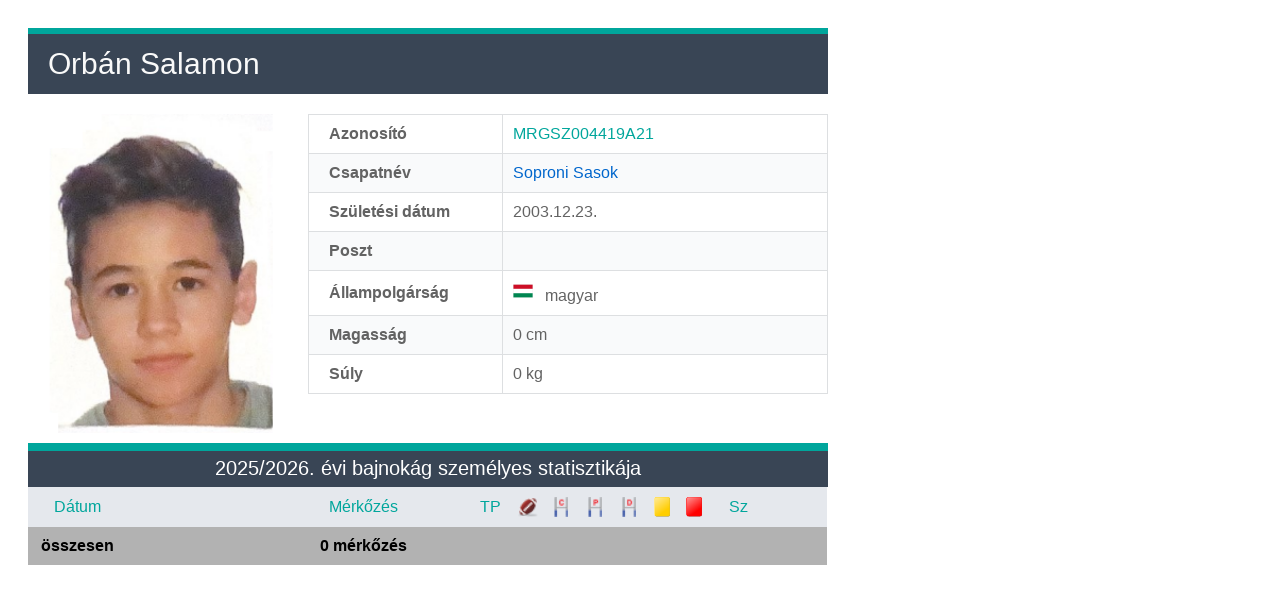

--- FILE ---
content_type: text/html; charset=UTF-8
request_url: https://rugbystat.hu/player/player_sev.php?azon=MRGSZ004419A21
body_size: 1659
content:



<!DOCTYPE HTML PUBLIC>
<html><head><title>rugbystat.hu - Orbán Salamon</title>
  <meta http-equiv="Content-Type" content="text/html; charset=utf-8">
  <meta name="description" content="A magyar rögbi statisztikai oldala">
  <meta name="keywords" content="rögbi, magyar rögbi, statisztika, rögbi statisztika, hungarian rugby statistics, 
magyar rögbi statisztikai oldala, Extra liga, NB I, NB II, rögbi hetes">
  <meta name="author" content="sp">
  <meta name="viewport" content="width=device-width, initial-scale=1, shrink-to-fit=no">

  <link rel="shortcut icon" href="../pic/favicon.ico" type="image/x-icon" />
  <link rel="Bookmark icon" href="../pic/favicon.ico" type="image/x-icon" />

  <link href="player_alap.css" rel="stylesheet" type="text/css" />
  <link href="player_style.css" rel="stylesheet" type="text/css" />
  <link href="../css/utils.css" rel="stylesheet" type="text/css" />

  <!-- scroll-to-top -->
  <link rel="stylesheet" id="font-awesome-css" href="css/font-awesome-4.7/css/font-awesome.css" type="text/css" media="screen">
</head>


<body>




<div class="container">

<!-- eseményblokkok -->
<div class="blokkok">

	
	<div id="player-head">

	<table>
		<tr>
		  <td class="csik" colspan="2"></td>
		</tr>
		<tr>
		  <td class="player-td-left bg-sotet ft-hatter ft-30">Orbán Salamon</td>
		</tr>
	</table>

	</div>



	<div id="player-logo">
		<img class="player-logo-img" src="../jkv/arc/MRGSZ004419A21_arc.png" title="Orbán Salamon" />
	</div>


	<div id="player-adat">
	


<table class="tbadat">
  <tbody>

  <tr>
    <td class="cimkeb">Azonosító</td>
    <td class="cimkej nb1">MRGSZ004419A21</td>
  </tr>
  <tr>
    <td class="cimkeb">Csapatnév</td>
    <td class="cimkej ft-kek">Soproni Sasok</td>
  </tr>
  <tr>
    <td class="cimkeb">Születési dátum</td>
    <td class="cimkej">2003.12.23.</td>
  </tr>
  <tr>
    <td class="cimkeb">Poszt</td>
    <td class="cimkej"></td>
  </tr>
  <tr>
    <td class="cimkeb">Állampolgárság</td>
    <td class="cimkej">
		<img src='../player/flag/hun_flag.png' width='20px'>&nbsp;&nbsp;&nbsp;magyar</td>
  </tr>
  <tr>
    <td class="cimkeb">Magasság</td>
    <td class="cimkej">0 cm</td>
  </tr>
  <tr>
    <td class="cimkebu">Súly</td>
    <td class="cimkeju">0 kg</td>
  </tr>



  </tbody>
</table>
	</div>


	<div id="player-merk">
	

<!-- aktuális idény mérkőzései -->
<table class="merk-tb-nb1">
  <thead>
  <tr>
    <td class="player-csik" colspan="14"></td>
  </tr>
  <tr>
    <td class="player-fej" colspan="14">2025/2026. évi bajnokág személyes statisztikája</td>
  </tr>
  </thead>


  <tr class="merk-tr">
    <th class="merk-th nb1" width="100">Dátum</th>
    <th class="merk-th nb1" width="60">&nbsp;</th>
    <th class="merk-th hess2 nb1" width="90">&nbsp;</th>
    <th class="merk-th-ellen nb1" width="240">Mérkőzés</th>
    <th class="merk-th nb1" width="40" data-tooltip-bottom="Szerzett pontok">TP</th>
    <th class="merk-th hess2 nb1" width="30">
		<img src="img/ball.png" height="20" title="célok (T)" /></th>
    <th class="merk-th hess nb1" width="30">
		<img src="img/cons.png" height="20" title="jutalom rúgások (C)" /></th>
    <th class="merk-th hess nb1" width="30">
		<img src="img/pen.png" height="20" title="büntető rúgások (P)" /></th>
    <th class="merk-th hess nb1" width="30">
		<img src="img/drop.png" height="20" title="drop rúgások (D)" /></th>
    <th class="merk-th hess2 nb1" width="30"><img src="../pic/yellow.png" height="20" /></th>
    <th class="merk-th hess2 nb1" width="30"><img src="../pic/red.png" height="20" /></th>
    <th class="merk-th nb1" width="60" data-tooltip-bottom="Szereplések">Sz</th>
	<th class="merk-th nb1" width="30">&nbsp;</th>
	<th class="merk-th nb1" width="30">&nbsp;</th>
  </tr>



		<tfoot>
			<tr class='merk-tr-foot'>
				<th class='merk-th-foot'>összesen</th>
				<th class='merk-th-foot'>&nbsp;</th>
				<th class='merk-th-foot hess2'>&nbsp;</th>
				<th class='merk-th-foot hess2'>0 mérkőzés</th>
				<th class='merk-th-foot hess0'>0 mérk.</th>
				<th class='merk-th-foot'></th>
				<th class='merk-th-foot hess2'></th>
				<th class='merk-th-foot hess'></th>
				<th class='merk-th-foot hess'></th>
				<th class='merk-th-foot hess'></th>
				<th class='merk-th-foot hess2'></th>
				<th class='merk-th-foot hess2'></th>
				<th class='merk-th-foot'></th>
				<th class='merk-th-foot hess2'></th>
				<th class='merk-th-foot'></th>
			</tr>
		</tfoot>
		

</table>

	</div>






</div>
<!-- eseményblokkok VÉGE -->





<!-- scroll-to-top elemei -->
<div class="scroll-top-wrapper ">
	<span class="scroll-top-inner">
		<i class="fa fa-2x fa-arrow-circle-up"></i>
	</span>
</div>


<script src="js/jquery/jquery.min.js"></script>

<script>
$(function(){

	$(document).on( 'scroll', function(){

		if ($(window).scrollTop() > 100) {
			$('.scroll-top-wrapper').addClass('show');
		} else {
			$('.scroll-top-wrapper').removeClass('show');
		}
	});
});
</script>

<script>
$(function(){

	$(document).on( 'scroll', function(){

		if ($(window).scrollTop() > 100) {
			$('.scroll-top-wrapper').addClass('show');
		} else {
			$('.scroll-top-wrapper').removeClass('show');
		}
	});

	$('.scroll-top-wrapper').on('click', scrollToTop);
});

function scrollToTop() {
	verticalOffset = typeof(verticalOffset) != 'undefined' ? verticalOffset : 0;
	element = $('body');
	offset = element.offset();
	offsetTop = offset.top;
	$('html, body').animate({scrollTop: offsetTop}, 500, 'linear');
}
</script>
<!-- scroll-to-top elemei VÉGE -->

</body>
</html>


--- FILE ---
content_type: text/css
request_url: https://rugbystat.hu/player/player_style.css
body_size: 1089
content:

.blokkok {
  margin: 20px 0px 0px 20px;
  max-width: 880px;
  float: left;
  clear: both;
  overflow: hidden;
}

#player-head {
	width: 800px;
  float: left;
  padding-right: 20px;
}

#player-logo {
  float: left;
  width: 240px;
  padding: 20px 10px 0px 10px;
}

img.player-logo-img {
  display: block;
  margin: 0 auto;
  width: 240px;
}

#player-adat {
  float: left;
  width: 520px;
  padding-right: 20px;
}

#player-merk {
  float: left;
  width: 800px;
  padding-top: 10px;
  padding-right: 10px;
  padding-bottom: 10px;
}

.hess0 {
	display: none;
}


.img {
  border: 0px;
}

a {
  text-decoration: none;
}



/* ======================
   # player-head táblázat #
   ====================== */

table {
  border-collapse: collapse;
  font-family: Tahoma, Geneva, sans-serif;
  text-align: center;
}

td.csik {
	width: 880px;
  padding: 3px;
  background-color: #00A69C;
}

td.player-td-left {
  height: 60px;
  text-align: left;
  padding: 6px 20px;
}
td.player-td-right {
  height: 60px;
  text-align: right;
  padding: 6px 20px;
}
td.player-td-center {
  height: 60px;
  text-align: center;
  padding: 6px 20px;
}



/* ===========================
   # player adatlap táblázat #
   =========================== */

table.tbadat {
	margin: 20px;
  width: 520px;
  border-collapse: collapse;
  font-family: Tahoma, Geneva, sans-serif;
}

table tbody td {
  color: #636363;
}

table tbody tr {
  background-color: #f9fafb;
}

table tbody tr:nth-child(odd) {
  background-color: #ffffff;
}


table tbody td.cimkeb {
	width: 180px;
  padding: 10px 2px 10px 20px;
  text-align: left;
  font-weight: 600;	/* 400 = normal, max = 900 */
  border-top: 1px solid #dddfe1;
  border-left: 1px solid #dddfe1;
  border-right: 1px solid #dddfe1;
}

table tbody td.cimkebu {
	width: 180px;
  padding: 10px 2px 10px 20px;
  text-align: left;
  font-weight: 600;	/* 400 = normal, max = 900 */
  border-top: 1px solid #dddfe1;
  border-left: 1px solid #dddfe1;
  border-right: 1px solid #dddfe1;
  border-bottom: 1px solid #dddfe1;
}

table tbody td.cimkej {
	width: 340px;
  padding: 10px 2px 10px 10px;
  text-align: left;
  border-top: 1px solid #dddfe1;
  border-left: 1px solid #dddfe1;
  border-right: 1px solid #dddfe1;
}

table tbody td.cimkeju {
	width: 340px;
  padding: 10px 2px 10px 10px;
  text-align: left;
  border-top: 1px solid #dddfe1;
  border-left: 1px solid #dddfe1;
  border-right: 1px solid #dddfe1;
  border-bottom: 1px solid #dddfe1;
}



/* =============================
   # Aktuális idény mérkőzései #
   ============================= */

table thead td.player-csik {
  padding: 3px;
  background-color: #00A69C;
  border: 1px solid #00A69C;
}

table thead td.player-fej {
  padding: 6px;
  background-color: #394555;
  color: #ffffff;
  font-weight: normal;
  font-size: 20px;
  border: 1px solid #394555;
}


table.merk-tb-nb1 {
  border-collapse: collapse;
  font-family: Tahoma, Geneva, sans-serif;
  width: 800px;
}

tr.merk-tr:nth-child(odd) {
  background-color: #E5E8ED;
}

th.merk-th, th.merk-th-ellen, th.merk-th-perc {
  text-align: center;
  font-weight: normal;
  padding: 10px 2px;
}


tr.merk-tr-foot {
	background-color: #B2B2B2;
}

th.merk-th-foot {
  text-align: center;
  font-weight: bold;
  padding: 10px 2px;
}

td.merk-td-left {
  text-align: left;
  padding: 10px 2px;
}

td.merk-td-right {
  text-align: right;
  padding: 10px 2px;
}

td.merk-td-center {
  text-align: center;
  padding: 10px 2px;
}








/* ======================
   #    media screen    #
   ====================== */


/* 1. törés */
@media only screen and (max-width: 860px) {

	.blokkok {
	  max-width: 800px;
	}

/* fejléc, csík */
	#player-head {
		width: 728px;
	}
	td.csik {
		width: 728px;
	}

/* playerlogo */
	#player-logo {
		float: left;
		width: 218px;
		padding: 20px 10px 0px 10px;
	}
	img.player-logo-img {
		display: block;
		width: 208px;
	}

	#player-adat {
		float: left;
		width: 470px;
		padding-right: 20px;
	}


/* playeradatok */
	table.tbadat {
		margin: 20px;
		width: 470px;
	}

	table tbody td.cimkeb, td.cimkebu {
		width: 130px;
	}

	table tbody td.cimkej, td.cimkeju {
		width: 340px;
	}


/* aktuális idény */
	#player-merk {
	  float: left;
	  width: 728px;
	}

	table.merk-tb-nb1 {
	  width: 728px;
	}

}


/* 2. törés */
@media only screen and (max-width: 790px) {

	.blokkok {
	  max-width: 640px;
	}

/* fejléc, csík */
	#player-head {
		width: 582px;
	}
	td.csik {
		width: 582px;
	}


/* playerlogo */
	#player-logo {
		float: left;
		width: 192px;
		padding: 20px 0px;
	}
	img.player-logo-img {
		display: block;
		width: 184px;
	}

	#player-adat {
		float: left;
		width: 380px;
		padding-right: 20px;
	}

/* playeradatok */
	table.tbadat {
		margin: 20px 10px 0px 10px;
		width: 380px;
	}

	table tbody td.cimkeb, table tbody td.cimkebu {
		width: 120px;
		padding: 8px 2px 8px 10px;
		font-weight: 400;
		font-size: 15;
	}

	table tbody td.cimkej, table tbody td.cimkeju {
		width: 260px;
		padding: 8px 2px 8px 10px;
		font-size: 15;
	}


/* aktuális idény */
	#player-merk {
	  float: left;
	  width: 582px;
	}

	table.merk-tb-nb1 {
	  width: 582px;
	}

	td.merk-td-left,
	td.merk-td-right,
	td.merk-td-center {
		font-size: 15;
	}

	.hess {
		display: none;
	}

}


/* 3. törés */
@media only screen and (max-width: 640px) {

	.blokkok {
	  max-width: 360px;
	}

/* fejléc, csík */
	#player-head {
		width: 286px;
	}
	td.csik {
		width: 286px;
	}
	td.player-td-left,
	td.player-td-right,
	td.player-td-center {
		font-size: 26px;
		height: 50px;
		padding: 6px 6px 6px 10px;
	}


/* playerlogo */
	#player-logo {
		float: left;
		width: 286px;
		padding: 20px 0px 0px 0px;
	}
	img.player-logo-img {
		display: block;
		width: 240px;
	}

	#player-adat {
		float: left;
		width: 286px;
		padding-right: 20px;
	}

/* playeradatok */
	table.tbadat {
		margin: 20px 10px 0px 0px;
		width: 286px;
	}

	table tbody td.cimkeb, table tbody td.cimkebu {
		display: none;
		width: 40px;
		padding: 8px 2px 8px 6px;
		font-weight: 400;
		font-size: 14;
	}

	table tbody td.cimkej, table tbody td.cimkeju {
		width: 286px;
		padding: 8px 2px 8px 6px;
		font-size: 18;
		text-align: center;
	}


/* aktuális idény */
	#player-merk {
	  float: left;
	  width: 286px;
	}

	td.player-csik,
	td.player-fej {
		width: 286px;
	}

	table.merk-tb-nb1 {
	  width: 286px;
	}

	td.merk-td-left,
	td.merk-td-right,
	td.merk-td-center,
	th.merk-th,
	th.merk-th-foot {
		font-size: 14px;
	}
	th.merk-th-ellen {
		font-size: 14px;
		width: 90px;
	}
	th.merk-th-perc {
		font-size: 14px;
		width: 40px;
	}
	
	.hess2 {
		display: none;
	}
	.hess0 {
		display: table-cell;
	}


}



--- FILE ---
content_type: text/css
request_url: https://rugbystat.hu/css/utils.css
body_size: 637
content:



/* ===========================
   #      scroll-to-top      #
   =========================== */

.scroll-top-wrapper {
    position: fixed;
	opacity: 0;
	visibility: hidden;
	overflow: hidden;
	text-align: center;
	z-index: 99999999;
    background-color: #777777;
	color: #eeeeee;
	width: 50px;
	height: 48px;
	line-height: 48px;
	right: 30px;
	bottom: 30px;
	padding-top: 2px;
	border-top-left-radius: 10px;
	border-top-right-radius: 10px;
	border-bottom-right-radius: 10px;
	border-bottom-left-radius: 10px;
	-webkit-transition: all 0.5s ease-in-out;
	-moz-transition: all 0.5s ease-in-out;
	-ms-transition: all 0.5s ease-in-out;
	-o-transition: all 0.5s ease-in-out;
	transition: all 0.5s ease-in-out;
}
.scroll-top-wrapper:hover {
	background-color: #888888;
}
.scroll-top-wrapper.show {
    visibility:visible;
    cursor:pointer;
	opacity: 1.0;
}
.scroll-top-wrapper i.fa {
	line-height: inherit;
}


/* =========================
   #        tooltip        #
   ========================= */

		.tooltip:hover,
		[data-tooltip-bottom]:hover,
		[data-tooltip-left]:hover,
		[data-tooltip-right]:hover,
		[data-tooltip]:hover {
			cursor: pointer;
			position: relative;
		}
		[data-tooltip-bottom]:hover::after,
		[data-tooltip-left]:hover::after,
		[data-tooltip-right]:hover::after,
		[data-tooltip]:hover::after {
			all: initial;
			display: inline-block;
			width: 0; 
			height: 0; 
			border-left: 10px solid transparent;
			border-right: 10px solid transparent;		  
			border-top: 10px solid #1a1a1a;
			position: absolute;
			bottom: 100%;
			content: '';
			left: 50%;
			transform: translate(-50%, 0);
			margin-bottom: 5px;
		}
		[data-tooltip-right]:hover::after {
			margin-bottom: 0;
			bottom: auto;
			transform: rotate(90deg) translate(0, -50%);
			left: 100%;
			top: 50%;
			margin-left: -5px;
			margin-top: -5px;
		}
		[data-tooltip-left]:hover::after {
			margin-bottom: 0;
			bottom: auto;
			transform: rotate(-90deg) translate(0, -50%);
			left: auto;
			right: 100%;
			top: 50%;
			margin-right: -5px;
			margin-top: -5px;
		}
		[data-tooltip-bottom]:hover::after {
			margin-bottom: 0;
			bottom: auto;
			transform: rotate(180deg) translate(-50%, 0);
			top: 100%;
			margin-left: -20px;
			margin-top: 5px;
		}
		.tooltip:hover .tooltip-dynamic-bottom,
		.tooltip:hover .tooltip-dynamic-left,
		.tooltip:hover .tooltip-dynamic-right,
		.tooltip:hover .tooltip-dynamic,
		[data-tooltip-bottom]:hover::before,
		[data-tooltip-left]:hover::before,
		[data-tooltip-right]:hover::before,
		[data-tooltip]:hover::before {
			all: initial;
			font-family: Arial, Helvetica, sans-serif;
			display: inline-block;
			border-radius: 5px;
			padding: 10px;
			background-color: #1a1a1a;
			content: attr(data-tooltip);
			color: #f9f9f9;
			position: absolute;
			bottom: 100%;
			width: 100px;
			left: 50%;
			transform: translate(-50%, 0);
			margin-bottom: 15px;
			text-align: center;
			font-size: 14px;
		}
		.tooltip:hover .tooltip-dynamic-right,
		[data-tooltip-right]:hover::before {
			margin-bottom: 0;
			bottom: auto;
			transform: translate(0, -50%);
			left: 100%;
			top: 50%;
			content: attr(data-tooltip-right);
			margin-left: 15px;
		}
		.tooltip:hover .tooltip-dynamic-left,
		[data-tooltip-left]:hover::before {
			margin-bottom: 0;
			bottom: auto;
			transform: translate(0, -50%);
			left: auto;
			right: 100%;
			top: 50%;
			content: attr(data-tooltip-left);
			margin-right: 15px;
		}
		.tooltip:hover .tooltip-dynamic-bottom,
		[data-tooltip-bottom]:hover::before {
			margin-bottom: 0;
			bottom: auto;
			top: 100%;
			content: attr(data-tooltip-bottom);
			margin-top: 15px;
		}
		.tooltip .tooltip-dynamic-bottom,
		.tooltip .tooltip-dynamic-left,
		.tooltip .tooltip-dynamic-right,
		.tooltip .tooltip-dynamic {
			display: none;
			width: auto !important;
		}


